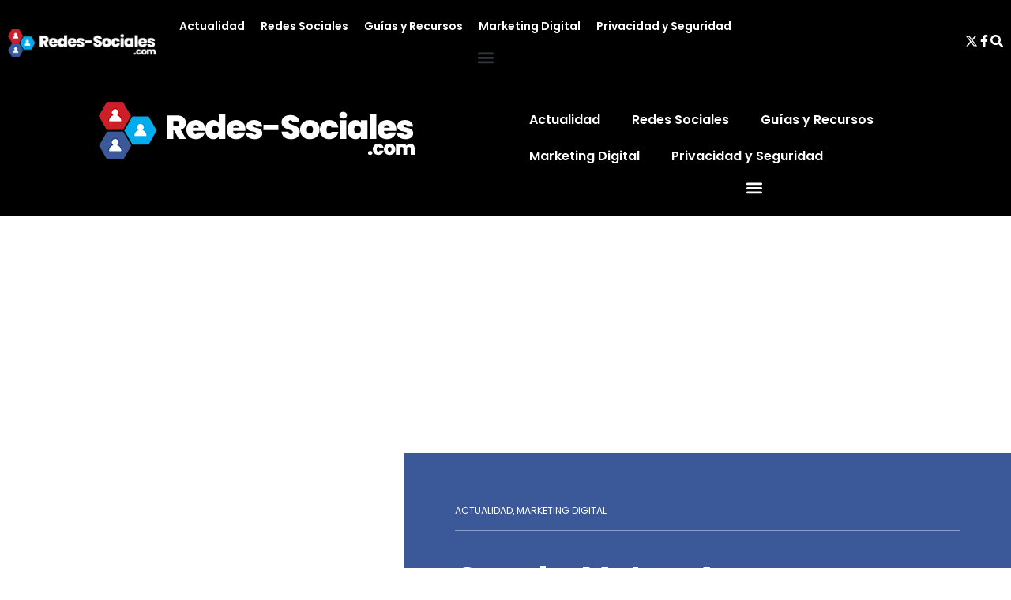

--- FILE ---
content_type: text/html; charset=utf-8
request_url: https://www.google.com/recaptcha/api2/aframe
body_size: 267
content:
<!DOCTYPE HTML><html><head><meta http-equiv="content-type" content="text/html; charset=UTF-8"></head><body><script nonce="owBT3KS3yvLl9Aa10hVSeQ">/** Anti-fraud and anti-abuse applications only. See google.com/recaptcha */ try{var clients={'sodar':'https://pagead2.googlesyndication.com/pagead/sodar?'};window.addEventListener("message",function(a){try{if(a.source===window.parent){var b=JSON.parse(a.data);var c=clients[b['id']];if(c){var d=document.createElement('img');d.src=c+b['params']+'&rc='+(localStorage.getItem("rc::a")?sessionStorage.getItem("rc::b"):"");window.document.body.appendChild(d);sessionStorage.setItem("rc::e",parseInt(sessionStorage.getItem("rc::e")||0)+1);localStorage.setItem("rc::h",'1768599813530');}}}catch(b){}});window.parent.postMessage("_grecaptcha_ready", "*");}catch(b){}</script></body></html>